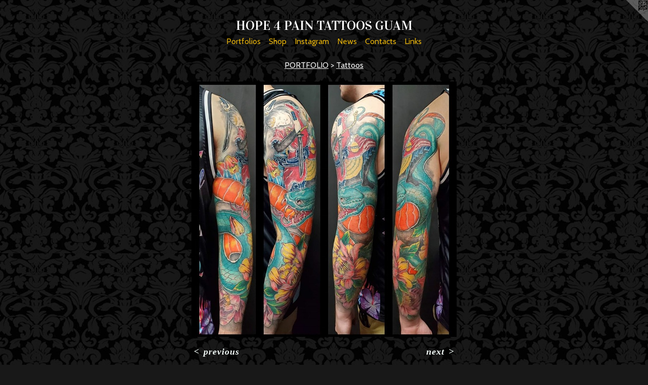

--- FILE ---
content_type: text/html;charset=utf-8
request_url: https://hope4paintattoos.com/artwork/4709449-Japanese%20polaroid%20sleeveCollector%3A%20Chris%20S..html
body_size: 3380
content:
<!doctype html><html class="no-js a-image mobile-title-align--center has-mobile-menu-icon--left l-simple p-artwork has-page-nav mobile-menu-align--center has-wall-text "><head><meta charset="utf-8" /><meta content="IE=edge" http-equiv="X-UA-Compatible" /><meta http-equiv="X-OPP-Site-Id" content="5425" /><meta http-equiv="X-OPP-Revision" content="780" /><meta http-equiv="X-OPP-Locke-Environment" content="production" /><meta http-equiv="X-OPP-Locke-Release" content="v0.0.141" /><title>HOPE 4 PAIN TATTOOS GUAM</title><link rel="canonical" href="https://hope4paintattoos.com/artwork/4709449-Japanese%20polaroid%20sleeveCollector%3a%20Chris%20S%2e.html" /><meta content="website" property="og:type" /><meta property="og:url" content="https://hope4paintattoos.com/artwork/4709449-Japanese%20polaroid%20sleeveCollector%3a%20Chris%20S%2e.html" /><meta property="og:title" content="Japanese polaroid sleeve
Collector: Chris S." /><meta content="width=device-width, initial-scale=1" name="viewport" /><link type="text/css" rel="stylesheet" href="//cdnjs.cloudflare.com/ajax/libs/normalize/3.0.2/normalize.min.css" /><link type="text/css" rel="stylesheet" media="only all" href="//maxcdn.bootstrapcdn.com/font-awesome/4.3.0/css/font-awesome.min.css" /><link type="text/css" rel="stylesheet" media="not all and (min-device-width: 600px) and (min-device-height: 600px)" href="/release/locke/production/v0.0.141/css/small.css" /><link type="text/css" rel="stylesheet" media="only all and (min-device-width: 600px) and (min-device-height: 600px)" href="/release/locke/production/v0.0.141/css/large-simple.css" /><link type="text/css" rel="stylesheet" media="not all and (min-device-width: 600px) and (min-device-height: 600px)" href="/r17693123680000000780/css/small-site.css" /><link type="text/css" rel="stylesheet" media="only all and (min-device-width: 600px) and (min-device-height: 600px)" href="/r17693123680000000780/css/large-site.css" /><link type="text/css" rel="stylesheet" media="only all and (min-device-width: 600px) and (min-device-height: 600px)" href="//fonts.googleapis.com/css?family=Vidaloka:400" /><link type="text/css" rel="stylesheet" media="only all and (min-device-width: 600px) and (min-device-height: 600px)" href="//fonts.googleapis.com/css?family=Cabin:400" /><link type="text/css" rel="stylesheet" media="not all and (min-device-width: 600px) and (min-device-height: 600px)" href="//fonts.googleapis.com/css?family=Cabin:400&amp;text=MENUHomePrtflisShpInagwCcLk" /><link type="text/css" rel="stylesheet" media="not all and (min-device-width: 600px) and (min-device-height: 600px)" href="//fonts.googleapis.com/css?family=Vidaloka:400&amp;text=HOPE%204AINTSGUM" /><script>window.OPP = window.OPP || {};
OPP.modernMQ = 'only all';
OPP.smallMQ = 'not all and (min-device-width: 600px) and (min-device-height: 600px)';
OPP.largeMQ = 'only all and (min-device-width: 600px) and (min-device-height: 600px)';
OPP.downURI = '/x/4/2/5/5425/.down';
OPP.gracePeriodURI = '/x/4/2/5/5425/.grace_period';
OPP.imgL = function (img) {
  !window.lazySizes && img.onerror();
};
OPP.imgE = function (img) {
  img.onerror = img.onload = null;
  img.src = img.getAttribute('data-src');
  //img.srcset = img.getAttribute('data-srcset');
};</script><script src="/release/locke/production/v0.0.141/js/modernizr.js"></script><script src="/release/locke/production/v0.0.141/js/masonry.js"></script><script src="/release/locke/production/v0.0.141/js/respimage.js"></script><script src="/release/locke/production/v0.0.141/js/ls.aspectratio.js"></script><script src="/release/locke/production/v0.0.141/js/lazysizes.js"></script><script src="/release/locke/production/v0.0.141/js/large.js"></script><script src="/release/locke/production/v0.0.141/js/hammer.js"></script><script>if (!Modernizr.mq('only all')) { document.write('<link type="text/css" rel="stylesheet" href="/release/locke/production/v0.0.141/css/minimal.css">') }</script><meta name="google-site-verification" content="4egjlK6EVNy4JkSuKDVJEo5T7r02p2LvqeiaOAF-9X0" /><style>.media-max-width {
  display: block;
}

@media (min-height: 1484px) {

  .media-max-width {
    max-width: 1079.0px;
  }

}

@media (max-height: 1484px) {

  .media-max-width {
    max-width: 72.6948989412897vh;
  }

}</style><script>(function(i,s,o,g,r,a,m){i['GoogleAnalyticsObject']=r;i[r]=i[r]||function(){
(i[r].q=i[r].q||[]).push(arguments)},i[r].l=1*new Date();a=s.createElement(o),
m=s.getElementsByTagName(o)[0];a.async=1;a.src=g;m.parentNode.insertBefore(a,m)
})(window,document,'script','//www.google-analytics.com/analytics.js','ga');
ga('create', 'UA-3827835-1', 'auto');
ga('send', 'pageview');</script></head><body><a class=" logo hidden--small" href="http://otherpeoplespixels.com/ref/hope4paintattoos.com" title="Website by OtherPeoplesPixels" target="_blank"></a><header id="header"><a class=" site-title" href="/home.html"><span class=" site-title-text u-break-word">HOPE 4 PAIN TATTOOS GUAM</span><div class=" site-title-media"></div></a><a id="mobile-menu-icon" class="mobile-menu-icon hidden--no-js hidden--large"><svg viewBox="0 0 21 17" width="21" height="17" fill="currentColor"><rect x="0" y="0" width="21" height="3" rx="0"></rect><rect x="0" y="7" width="21" height="3" rx="0"></rect><rect x="0" y="14" width="21" height="3" rx="0"></rect></svg></a></header><nav class=" hidden--large"><ul class=" site-nav"><li class="nav-item nav-home "><a class="nav-link " href="/home.html">Home</a></li><li class="nav-item expanded nav-museum "><a class="nav-link " href="/section/37345.html">Portfolios</a><ul><li class="nav-item expanded nav-museum "><a class="nav-link " href="/section/40491-PORTFOLIO.html">PORTFOLIO</a><ul><li class="nav-gallery nav-item expanded "><a class="selected nav-link " href="/section/490277-Tattoos.html">Tattoos</a></li><li class="nav-gallery nav-item expanded "><a class="nav-link " href="/section/187501-Dark%20Symphony%20Collection.html">Dark Symphony Collection</a></li><li class="nav-gallery nav-item expanded "><a class="nav-link " href="/section/490292-HOPE4PAINSTORE.html">HOPE4PAIN
STORE</a></li></ul></li></ul></li><li class="nav-outside4 nav-item "><a class="nav-link " href="/section/490292-HOPE4PAIN-STORE.html">Shop</a></li><li class="nav-item nav-outside2 "><a target="_blank" class="nav-link " href="https://www.instagram.com/shaunahope4paintattoos">Instagram</a></li><li class="nav-news nav-item "><a class="nav-link " href="/news.html">News</a></li><li class="nav-item nav-contact "><a class="nav-link " href="/contact.html">Contacts</a></li><li class="nav-links nav-item "><a class="nav-link " href="/links.html">Links</a></li></ul></nav><div class=" content"><nav class=" hidden--small" id="nav"><header><a class=" site-title" href="/home.html"><span class=" site-title-text u-break-word">HOPE 4 PAIN TATTOOS GUAM</span><div class=" site-title-media"></div></a></header><ul class=" site-nav"><li class="nav-item nav-home "><a class="nav-link " href="/home.html">Home</a></li><li class="nav-item expanded nav-museum "><a class="nav-link " href="/section/37345.html">Portfolios</a><ul><li class="nav-item expanded nav-museum "><a class="nav-link " href="/section/40491-PORTFOLIO.html">PORTFOLIO</a><ul><li class="nav-gallery nav-item expanded "><a class="selected nav-link " href="/section/490277-Tattoos.html">Tattoos</a></li><li class="nav-gallery nav-item expanded "><a class="nav-link " href="/section/187501-Dark%20Symphony%20Collection.html">Dark Symphony Collection</a></li><li class="nav-gallery nav-item expanded "><a class="nav-link " href="/section/490292-HOPE4PAINSTORE.html">HOPE4PAIN
STORE</a></li></ul></li></ul></li><li class="nav-outside4 nav-item "><a class="nav-link " href="/section/490292-HOPE4PAIN-STORE.html">Shop</a></li><li class="nav-item nav-outside2 "><a target="_blank" class="nav-link " href="https://www.instagram.com/shaunahope4paintattoos">Instagram</a></li><li class="nav-news nav-item "><a class="nav-link " href="/news.html">News</a></li><li class="nav-item nav-contact "><a class="nav-link " href="/contact.html">Contacts</a></li><li class="nav-links nav-item "><a class="nav-link " href="/links.html">Links</a></li></ul><footer><div class=" copyright">© SHAUNA FUJIKAWA HOPE4PAIN TATTOOS</div><div class=" credit"><a href="http://otherpeoplespixels.com/ref/hope4paintattoos.com" target="_blank">Website by OtherPeoplesPixels</a></div></footer></nav><main id="main"><div class=" page clearfix media-max-width"><h1 class="parent-title title"><a class=" title-segment hidden--small" href="/section/40491-PORTFOLIO.html">PORTFOLIO</a><span class=" title-sep hidden--small"> &gt; </span><a class=" title-segment" href="/section/490277-Tattoos.html">Tattoos</a></h1><div class=" media-and-info"><div class=" page-media-wrapper media"><a class=" page-media u-spaceball" title="Japanese polaroid sleeve
Collector: Chris S." href="/artwork/5002953-Japanese%20sleeve%20Akemi.html" id="media"><img data-aspectratio="1079/1039" class="u-img " alt="All Rights Reserved By Shauna Fujikawa Stickles- Japanese sleeve" src="//img-cache.oppcdn.com/fixed/5425/assets/UXwtYKDqcmqrAjFQ.jpg" srcset="//img-cache.oppcdn.com/img/v1.0/s:5425/t:QkxBTksrVEVYVCtIRVJF/p:12/g:tl/o:2.5/a:50/q:90/1079x1039-UXwtYKDqcmqrAjFQ.jpg/1079x1039/90e79e38621602ae714e4917400194e9.jpg 1079w,
//img-cache.oppcdn.com/img/v1.0/s:5425/t:QkxBTksrVEVYVCtIRVJF/p:12/g:tl/o:2.5/a:50/q:90/984x4096-UXwtYKDqcmqrAjFQ.jpg/984x947/2a4feec3aba3bc890aa5d46eb613a8a7.jpg 984w,
//img-cache.oppcdn.com/img/v1.0/s:5425/t:QkxBTksrVEVYVCtIRVJF/p:12/g:tl/o:2.5/a:50/q:90/1640x830-UXwtYKDqcmqrAjFQ.jpg/861x830/7ec2c9decd1c9b2ac40f2e0042fcdcf3.jpg 861w,
//img-cache.oppcdn.com/img/v1.0/s:5425/t:QkxBTksrVEVYVCtIRVJF/p:12/g:tl/o:2.5/a:50/q:90/1400x720-UXwtYKDqcmqrAjFQ.jpg/747x720/80c53b55675c4961b2c76174025bb7c0.jpg 747w,
//img-cache.oppcdn.com/img/v1.0/s:5425/t:QkxBTksrVEVYVCtIRVJF/p:12/g:tl/o:2.5/a:50/q:90/640x4096-UXwtYKDqcmqrAjFQ.jpg/640x616/5d706f78e095a874127d703b275c2ad0.jpg 640w,
//img-cache.oppcdn.com/img/v1.0/s:5425/t:QkxBTksrVEVYVCtIRVJF/p:12/g:tl/o:2.5/a:50/q:90/984x588-UXwtYKDqcmqrAjFQ.jpg/610x588/9325086521080ac1bde3a7c479b30b79.jpg 610w,
//img-cache.oppcdn.com/fixed/5425/assets/UXwtYKDqcmqrAjFQ.jpg 498w" sizes="(max-device-width: 599px) 100vw,
(max-device-height: 599px) 100vw,
(max-width: 498px) 498px,
(max-height: 480px) 498px,
(max-width: 610px) 610px,
(max-height: 588px) 610px,
(max-width: 640px) 640px,
(max-height: 616px) 640px,
(max-width: 747px) 747px,
(max-height: 720px) 747px,
(max-width: 861px) 861px,
(max-height: 830px) 861px,
(max-width: 984px) 984px,
(max-height: 947px) 984px,
1079px" /></a><a class=" zoom-corner" style="display: none" id="zoom-corner"><span class=" zoom-icon fa fa-search-plus"></span></a><div class="share-buttons a2a_kit social-icons hidden--small" data-a2a-title="Japanese polaroid sleeve
Collector: Chris S." data-a2a-url="https://hope4paintattoos.com/artwork/4709449-Japanese%20polaroid%20sleeveCollector%3a%20Chris%20S%2e.html"></div></div><div class=" info border-color"><div class=" wall-text border-color"><div class=" wt-item wt-title">Japanese polaroid sleeve <br />Collector: Chris S.</div><div class=" wt-item wt-date">2020</div></div><div class=" page-nav hidden--small border-color clearfix"><a class=" prev" id="artwork-prev" href="/artwork/4709058-Japanese%20polaroidCollector%3a%20Chris%20S%2e.html">&lt; <span class=" m-hover-show">previous</span></a> <a class=" next" id="artwork-next" href="/artwork/5002953-Japanese%20sleeve%20Akemi.html"><span class=" m-hover-show">next</span> &gt;</a></div></div></div><div class="share-buttons a2a_kit social-icons hidden--large" data-a2a-title="Japanese polaroid sleeve
Collector: Chris S." data-a2a-url="https://hope4paintattoos.com/artwork/4709449-Japanese%20polaroid%20sleeveCollector%3a%20Chris%20S%2e.html"></div></div></main></div><footer><div class=" copyright">© SHAUNA FUJIKAWA HOPE4PAIN TATTOOS</div><div class=" credit"><a href="http://otherpeoplespixels.com/ref/hope4paintattoos.com" target="_blank">Website by OtherPeoplesPixels</a></div></footer><div class=" modal zoom-modal" style="display: none" id="zoom-modal"><style>@media (min-aspect-ratio: 1079/1039) {

  .zoom-media {
    width: auto;
    max-height: 1039px;
    height: 100%;
  }

}

@media (max-aspect-ratio: 1079/1039) {

  .zoom-media {
    height: auto;
    max-width: 1079px;
    width: 100%;
  }

}
@supports (object-fit: contain) {
  img.zoom-media {
    object-fit: contain;
    width: 100%;
    height: 100%;
    max-width: 1079px;
    max-height: 1039px;
  }
}</style><div class=" zoom-media-wrapper u-spaceball"><img onerror="OPP.imgE(this);" onload="OPP.imgL(this);" data-src="//img-cache.oppcdn.com/fixed/5425/assets/UXwtYKDqcmqrAjFQ.jpg" data-srcset="//img-cache.oppcdn.com/img/v1.0/s:5425/t:QkxBTksrVEVYVCtIRVJF/p:12/g:tl/o:2.5/a:50/q:90/1079x1039-UXwtYKDqcmqrAjFQ.jpg/1079x1039/90e79e38621602ae714e4917400194e9.jpg 1079w,
//img-cache.oppcdn.com/img/v1.0/s:5425/t:QkxBTksrVEVYVCtIRVJF/p:12/g:tl/o:2.5/a:50/q:90/984x4096-UXwtYKDqcmqrAjFQ.jpg/984x947/2a4feec3aba3bc890aa5d46eb613a8a7.jpg 984w,
//img-cache.oppcdn.com/img/v1.0/s:5425/t:QkxBTksrVEVYVCtIRVJF/p:12/g:tl/o:2.5/a:50/q:90/1640x830-UXwtYKDqcmqrAjFQ.jpg/861x830/7ec2c9decd1c9b2ac40f2e0042fcdcf3.jpg 861w,
//img-cache.oppcdn.com/img/v1.0/s:5425/t:QkxBTksrVEVYVCtIRVJF/p:12/g:tl/o:2.5/a:50/q:90/1400x720-UXwtYKDqcmqrAjFQ.jpg/747x720/80c53b55675c4961b2c76174025bb7c0.jpg 747w,
//img-cache.oppcdn.com/img/v1.0/s:5425/t:QkxBTksrVEVYVCtIRVJF/p:12/g:tl/o:2.5/a:50/q:90/640x4096-UXwtYKDqcmqrAjFQ.jpg/640x616/5d706f78e095a874127d703b275c2ad0.jpg 640w,
//img-cache.oppcdn.com/img/v1.0/s:5425/t:QkxBTksrVEVYVCtIRVJF/p:12/g:tl/o:2.5/a:50/q:90/984x588-UXwtYKDqcmqrAjFQ.jpg/610x588/9325086521080ac1bde3a7c479b30b79.jpg 610w,
//img-cache.oppcdn.com/fixed/5425/assets/UXwtYKDqcmqrAjFQ.jpg 498w" data-sizes="(max-device-width: 599px) 100vw,
(max-device-height: 599px) 100vw,
(max-width: 498px) 498px,
(max-height: 480px) 498px,
(max-width: 610px) 610px,
(max-height: 588px) 610px,
(max-width: 640px) 640px,
(max-height: 616px) 640px,
(max-width: 747px) 747px,
(max-height: 720px) 747px,
(max-width: 861px) 861px,
(max-height: 830px) 861px,
(max-width: 984px) 984px,
(max-height: 947px) 984px,
1079px" class="zoom-media lazyload hidden--no-js " alt="All Rights Reserved By Shauna Fujikawa Stickles- Japanese sleeve" /><noscript><img class="zoom-media " alt="All Rights Reserved By Shauna Fujikawa Stickles- Japanese sleeve" src="//img-cache.oppcdn.com/fixed/5425/assets/UXwtYKDqcmqrAjFQ.jpg" /></noscript></div></div><div class=" offline"></div><script src="/release/locke/production/v0.0.141/js/small.js"></script><script src="/release/locke/production/v0.0.141/js/artwork.js"></script><script>window.oppa=window.oppa||function(){(oppa.q=oppa.q||[]).push(arguments)};oppa('config','pathname','production/v0.0.141/5425');oppa('set','g','true');oppa('set','l','simple');oppa('set','p','artwork');oppa('set','a','image');oppa('rect','m','media','');oppa('send');</script><script async="" src="/release/locke/production/v0.0.141/js/analytics.js"></script><script src="https://otherpeoplespixels.com/static/enable-preview.js"></script></body></html>

--- FILE ---
content_type: text/css;charset=utf-8
request_url: https://hope4paintattoos.com/r17693123680000000780/css/large-site.css
body_size: 555
content:
body {
  background-color: #181818;
  font-weight: 700;
  font-style: normal;
  font-family: "Times New Roman", "Times", serif;
}

body {
  color: #f0f9f6;
}

main a {
  color: #e7b30d;
}

main a:hover {
  text-decoration: underline;
  color: #f4c633;
}

main a:visited {
  color: #f4c633;
}

.site-title, .mobile-menu-icon {
  color: #ffffff;
}

.site-nav, .mobile-menu-link, nav:before, nav:after {
  color: #e7b30d;
}

.site-nav a {
  color: #e7b30d;
}

.site-nav a:hover {
  text-decoration: none;
  color: #f4c633;
}

.site-nav a:visited {
  color: #e7b30d;
}

.site-nav a.selected {
  color: #f4c633;
}

.site-nav:hover a.selected {
  color: #e7b30d;
}

footer {
  color: #e5f5f2;
}

footer a {
  color: #e7b30d;
}

footer a:hover {
  text-decoration: underline;
  color: #f4c633;
}

footer a:visited {
  color: #f4c633;
}

.title, .news-item-title, .flex-page-title {
  color: #f5f5f5;
}

.title a {
  color: #f5f5f5;
}

.title a:hover {
  text-decoration: none;
  color: #dcdcdc;
}

.title a:visited {
  color: #f5f5f5;
}

.hr, .hr-before:before, .hr-after:after, .hr-before--small:before, .hr-before--large:before, .hr-after--small:after, .hr-after--large:after {
  border-top-color: #5ebf9f;
}

.button {
  background: #e7b30d;
  color: #181818;
}

.social-icon {
  background-color: #f0f9f6;
  color: #181818;
}

.welcome-modal {
  background-color: #FFFFFF;
}

.share-button .social-icon {
  color: #f0f9f6;
}

body {
  background-image: url(//static.otherpeoplespixels.com/images/backgrounds/insurrectionx-black.png);
}

.site-title {
  font-family: "Vidaloka", sans-serif;
  font-style: normal;
  font-weight: 400;
}

.site-nav {
  font-family: "Cabin", sans-serif;
  font-style: normal;
  font-weight: 400;
}

.section-title, .parent-title, .news-item-title, .link-name, .preview-placeholder, .preview-image, .flex-page-title {
  font-family: "Cabin", sans-serif;
  font-style: normal;
  font-weight: 400;
}

body {
  font-size: 18px;
}

.site-title {
  font-size: 26px;
}

.site-nav {
  font-size: 16px;
}

.title, .news-item-title, .link-name, .flex-page-title {
  font-size: 16px;
}

.border-color {
  border-color: hsla(160, 42.857143%, 95.882355%, 0.2);
}

.p-artwork .page-nav a {
  color: #f0f9f6;
}

.p-artwork .page-nav a:hover {
  text-decoration: none;
  color: #f0f9f6;
}

.p-artwork .page-nav a:visited {
  color: #f0f9f6;
}

.wordy {
  text-align: left;
}

--- FILE ---
content_type: text/css;charset=utf-8
request_url: https://hope4paintattoos.com/r17693123680000000780/css/small-site.css
body_size: 369
content:
body {
  background-color: #181818;
  font-weight: 700;
  font-style: normal;
  font-family: "Times New Roman", "Times", serif;
}

body {
  color: #f0f9f6;
}

main a {
  color: #e7b30d;
}

main a:hover {
  text-decoration: underline;
  color: #f4c633;
}

main a:visited {
  color: #f4c633;
}

.site-title, .mobile-menu-icon {
  color: #ffffff;
}

.site-nav, .mobile-menu-link, nav:before, nav:after {
  color: #e7b30d;
}

.site-nav a {
  color: #e7b30d;
}

.site-nav a:hover {
  text-decoration: none;
  color: #f4c633;
}

.site-nav a:visited {
  color: #e7b30d;
}

.site-nav a.selected {
  color: #f4c633;
}

.site-nav:hover a.selected {
  color: #e7b30d;
}

footer {
  color: #e5f5f2;
}

footer a {
  color: #e7b30d;
}

footer a:hover {
  text-decoration: underline;
  color: #f4c633;
}

footer a:visited {
  color: #f4c633;
}

.title, .news-item-title, .flex-page-title {
  color: #f5f5f5;
}

.title a {
  color: #f5f5f5;
}

.title a:hover {
  text-decoration: none;
  color: #dcdcdc;
}

.title a:visited {
  color: #f5f5f5;
}

.hr, .hr-before:before, .hr-after:after, .hr-before--small:before, .hr-before--large:before, .hr-after--small:after, .hr-after--large:after {
  border-top-color: #5ebf9f;
}

.button {
  background: #e7b30d;
  color: #181818;
}

.social-icon {
  background-color: #f0f9f6;
  color: #181818;
}

.welcome-modal {
  background-color: #FFFFFF;
}

.site-title {
  font-family: "Vidaloka", sans-serif;
  font-style: normal;
  font-weight: 400;
}

nav {
  font-family: "Cabin", sans-serif;
  font-style: normal;
  font-weight: 400;
}

.wordy {
  text-align: left;
}

.site-title {
  font-size: 1.875rem;
}

footer .credit a {
  color: #f0f9f6;
}

--- FILE ---
content_type: text/css; charset=utf-8
request_url: https://fonts.googleapis.com/css?family=Cabin:400&text=MENUHomePrtflisShpInagwCcLk
body_size: -359
content:
@font-face {
  font-family: 'Cabin';
  font-style: normal;
  font-weight: 400;
  font-stretch: 100%;
  src: url(https://fonts.gstatic.com/l/font?kit=u-4X0qWljRw-PfU81xCKCpdpbgZJl6XFpfEd7eA9BIxxkV2EL7Svxm7qG_ufHK_44RDuq267RTFrcBiWRZy7C9upFBPLP1AtrA&skey=d53a2c61c6b52b74&v=v35) format('woff2');
}


--- FILE ---
content_type: text/css; charset=utf-8
request_url: https://fonts.googleapis.com/css?family=Vidaloka:400&text=HOPE%204AINTSGUM
body_size: -465
content:
@font-face {
  font-family: 'Vidaloka';
  font-style: normal;
  font-weight: 400;
  src: url(https://fonts.gstatic.com/l/font?kit=7cHrv4c3ipenMKlEass5ynghnQ0tVoX9e7fy79ed60gZAu8&skey=329f175c9b769a6a&v=v19) format('woff2');
}


--- FILE ---
content_type: text/plain
request_url: https://www.google-analytics.com/j/collect?v=1&_v=j102&a=1351898768&t=pageview&_s=1&dl=https%3A%2F%2Fhope4paintattoos.com%2Fartwork%2F4709449-Japanese%2520polaroid%2520sleeveCollector%253A%2520Chris%2520S..html&ul=en-us%40posix&dt=HOPE%204%20PAIN%20TATTOOS%20GUAM&sr=1280x720&vp=1280x720&_u=IEBAAEABAAAAACAAI~&jid=387445466&gjid=1089527054&cid=999527954.1769804834&tid=UA-3827835-1&_gid=592566192.1769804834&_r=1&_slc=1&z=1278793678
body_size: -452
content:
2,cG-4YS6R5KVW2